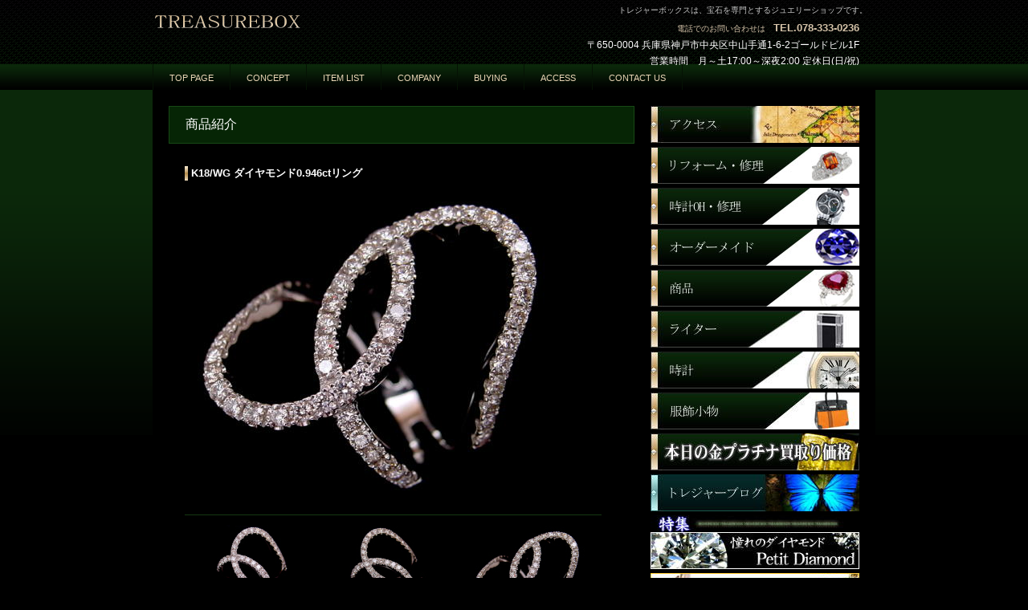

--- FILE ---
content_type: text/html
request_url: http://treasure-box.net/ryukyokudiaring.html
body_size: 2430
content:
<!DOCTYPE HTML PUBLIC "-//W3C//DTD HTML 4.01 Transitional//EN" "http://www.w3.org/TR/html4/loose.dtd">
<html lang="ja">
<head>
<meta http-equiv="Content-Type" content="text/html; charset=Shift_JIS">
<meta http-equiv="Content-Style-Type" content="text/css">
<meta http-equiv="Content-Script-Type" content="text/javascript">
<meta name="GENERATOR" content="JustSystems Homepage Builder Version 17.0.14.0 for Windows">
<title>商品紹介&nbsp;-&nbsp;トレジャーボックス</title>
<link rel="stylesheet" href="hpbparts.css" type="text/css" id="hpbparts">
<link rel="stylesheet" href="container_2Nc_2c_top.css" type="text/css" id="hpbcontainer">
<link rel="stylesheet" href="main_2Nc_2c.css" type="text/css" id="hpbmain">
<link rel="stylesheet" href="user.css" type="text/css" id="hpbuser">
</head>
<body id="hpb-template-02-14c-01" class="hpb-layoutset-02">
<div id="hpb-skip"><a href="#hpb-title">本文へスキップ</a></div>
<!-- container -->
<div id="hpb-container">
  <!-- header -->
  <div id="hpb-header">
    <div id="hpb-headerMain">
      <h1>トレジャーボックスは、宝石を専門とするジュエリーショップです。</h1>
    </div>
    <div id="hpb-headerLogo"><a href="index.html">トレジャーボックス</a></div>
    <div id="hpb-headerExtra1">
      <p class="tel"><span>電話でのお問い合わせは</span>TEL.078-333-0236</p>
      <p class="address">〒650-0004 兵庫県神戸市中央区中山手通1-6-2ゴールドビル1F<br>
      営業時間　月～土17:00～深夜2:00 定休日(日/祝)<br>
      </p>
    </div>
  </div>
  <!-- header end --><!-- inner -->
  <div id="hpb-inner">
    <!-- wrapper -->
    <div id="hpb-wrapper">
      <!-- page title -->
      <div id="hpb-title">
        <h2><span class="ja">商品紹介</span><span class="en"></span></h2>
      </div>
      <!-- page title end --><!-- main -->
      <div id="hpb-main">
        <!-- item -->
        <div id="item">
          <h3>K18/WG ダイヤモンド0.946ctリング</h3>
          <div class="itemdata">
            <div align="left">
              <div align="left">
                <div align="left">
                  <div align="left">
                    <div align="left"><img src="DSC000081.jpg" border="0" style="border-top-width : 0px;border-left-width : 0px;border-right-width : 0px;border-bottom-width : 0px;" width="480" height="391"><br>
                      <div align="left">
                        <div align="left">
                          <div align="left">
                            <div align="left">
                              <div align="left"></div>
                            </div>
                          </div>
                        </div>
                      </div>
                      <div align="left">
                        <div align="left">
                          <div align="left">
                            <div align="left">
                              <table border="0" cellpadding="5" cellspacing="0" id="HPB_WPG_THUMB_TABLE80">
    <tbody>
      <tr>
        <td align="center" valign="middle" width="150" height="150"><a href="DSC000041.JPG"><img src="DSC00004_thumb1.JPG" width="150" height="127" border="1"></a></td>
        <td align="center" valign="middle" width="150" height="150"><a href="DSC000071.JPG"><img src="DSC00007_thumb.JPG" width="150" height="123" border="1"></a></td>
        <td align="center" valign="middle" width="150" height="150"><a href="DSC0000811.JPG"><img src="DSC00008_thumb1.JPG" width="150" height="122" border="1"></a></td>
      </tr>
    </tbody>
  </table>
                            </div>
                          </div>
                        </div>
                      </div>
                      <div align="left">
                        <div align="left">
                          <table border="0" cellpadding="5" cellspacing="0" id="HPB_WPG_THUMB_TABLE81">
    <tbody>
      <tr>
        <td align="center" valign="middle" width="150" height="150"><a href="DSC00011.JPG"><img src="DSC00011_thumb.JPG" width="150" height="123" border="1"></a></td>
        <td align="center" valign="middle" width="150" height="150"><a href="DSC000121.JPG"><img src="DSC00012_thumb.JPG" width="150" height="120" border="1"></a></td>
        <td align="center" valign="middle" width="150" height="150"><a href="DSC00013.JPG"><img src="DSC00013_thumb.JPG" width="150" height="125" border="1"></a></td>
      </tr>
    </tbody>
  </table>
                        </div>
                      </div>
                      <br>
                      <div align="left">
                        K18/WG　ダイヤモンドリング<br>
                        商品説明:流れるようなデザインに１列、ダイヤモンドを散りばめたスタイリッシュで<br>
                        大き目のリングになります。<br>
                        TOP:素材 K18/WG<br>
                        中石:ダイヤモンド　(D-0.946ct)<br>
                        脇石:-<br>
                        <b><font color="#ead6b6">\290,000-</font></b><br>
                        ※画像をクリックすると最大画像になります
                        <hr>
                      </div>
                    </div>
                  </div>
                </div>
              </div>
            </div>
          </div>
          <div id="pagetop"><a href="#hpb-container" title="このページの先頭へ">このページの先頭へ</a></div>
        </div>
        <!-- item end -->
      </div>
      <!-- main end -->
    </div>
    <!-- wrapper end --><!-- navi -->
    <div id="hpb-nav">
      <h3 class="hpb-c-index">ナビゲーション</h3>
      <ul>
        <li id="nav-toppage"><a href="index.html"><span class="ja">トップページ</span><span class="en">top&nbsp;page</span></a> 
        <li id="nav-concept"><a href="concept.html"><span class="ja">コンセプト</span><span class="en">concept</span></a> 
        <li id="nav-itemlist"><a href="itemlist.html"><span class="ja">商品紹介</span><span class="en">item&nbsp;list</span></a> 
        <li id="nav-company"><a href="company.html"><span class="ja">会社案内</span><span class="en">company</span></a> 
        <li id="nav-recruit"><a href="buyingpage.html"><span class="ja">採用情報</span><span class="en">BUYING</span></a> 
        <li id="nav-access"><a href="access.html"><span class="ja">アクセス</span><span class="en">access</span></a> 
        <li id="nav-contactus"><a href="contactus.html"><span class="ja">お問い合わせ</span><span class="en">contact&nbsp;us</span></a> 
      </ul>
    </div>
    <!-- navi end --><!-- aside -->
    <div id="hpb-aside">
      <div id="banner">
        <h3 class="hpb-c-index">バナースペース</h3>
        <ul>
          <li><a href="access.html" id="banner-access">アクセス</a> 
          <li><a href="repair.html" id="banner-netshop">ネットショップ</a> 
          <li><a href="overhole.html" id="banner-category1">商品カテゴリ1</a> 
          <li><a href="orderpage.html" id="banner-category2">商品カテゴリ2</a> 
          <li><a href="itemlist.html" id="banner-category3">商品カテゴリ3</a> 
          <li><a href="lighter.html" id="banner-category3" style="background-image : url(baba3.jpg);">商品カテゴリ3</a> 
          <li><a href="watch.html" id="banner-category3" style="background-image : url(baba2.jpg);">商品カテゴリ3</a> 
          <li><a href="otheritem.html" id="HPB_WPG_ALBUM_TA" style="background-image : url(baba1.jpg);">商品カテゴリ3</a> 
          <li><a href="buyingpage.html" id="banner-category3" style="background-image : url(kin.jpg);">商品カテゴリ3</a> 
          <li><a href="http://blog.goo.ne.jp/treasureboxkobe" id="banner-category3" style="background-image : url(banner_2Nc_0111.jpg);">商品カテゴリ3</a> <img src="toku.jpg" border="0" style="border-top-width : 0px;border-left-width : 0px;border-right-width : 0px;border-bottom-width : 0px;" width="260" height="21"><br>
          <li><a href="petitpage.html" id="banner-category3" style="background-image : url(petitbe.jpg);">商品カテゴリ3</a> 
          <li><a href="k10page.html" id="banner-category3" style="background-image : url(k10g.jpg);">商品カテゴリ3</a> 
        </ul>
        <a href="bellon.html"><img src="bellon.jpg" border="0" style="border-top-width : 0px;border-left-width : 0px;border-right-width : 0px;border-bottom-width : 0px;" width="260" height="65"></a>
      </div>
      <a href="oripearlpage.html"><img src="pppp2.jpg" border="0" style="border-top-width : 0px;border-left-width : 0px;border-right-width : 0px;border-bottom-width : 0px;" width="220" height="161"></a><br>
      <a href="paymentpage.html"><img src="shiharai.jpg" border="0" style="border-top-width : 0px;border-left-width : 0px;border-right-width : 0px;border-bottom-width : 0px;" width="200" height="80"></a>
    </div>
    <!-- aside end -->
  </div>
  <!-- inner end --><!-- footer -->
  <div id="hpb-footer">
    <div id="hpb-footerExtra1">
      <h3 class="hpb-c-index">サブナビゲーション</h3>
      <ul>
        <li><a href="privacy.html">プライバシーポリシー</a>
      </ul>
    </div>
    <div id="hpb-footerMain">
      <p>copyright&copy;2013&nbsp;TREASUREBOX&nbsp;all&nbsp;rights&nbsp;reserved.</p>
    </div>
  </div>
  <!-- footer end -->
</div>
<!-- container end --></body>
</html>

--- FILE ---
content_type: text/css
request_url: http://treasure-box.net/container_2Nc_2c_top.css
body_size: 1590
content:
@charset "Shift_JIS";

/* 要素リセット */
body{
    margin: 0;
    padding: 0;
    font-size: 75%;
    font-family: 'メイリオ', Meiryo, 'ヒラギノ角ゴ Pro W3', 'Hiragino Kaku Gothic Pro', 'ＭＳ Ｐゴシック', 'Osaka', sans-serif;
    color: #FFFFFF; /* 標準文字色 */
	background-color: #000000;
	background-image : url(headerBg_2Nc_01.png);
	background-repeat: repeat-x;
	background-position: center top;
}

/* Safari用ハック 文字サイズ調整 */
/*\*/
html:\66irst-child body{
    font-size: 70%;
}
/* end */
	
img{
    border-top: 0;
    border-right: 0;
    border-bottom: 0;
    border-left: 0;
}

/*--------------------------------------------------------
  レイアウト設定
--------------------------------------------------------*/
#hpb-container{
	margin-top: 0;
	margin-right: 0;
	margin-bottom: 0;
	margin-left: 0;
	position: relative;
	background-image : url(footerBg_2Nc.png);
	background-repeat: repeat-x;
	background-position: center bottom;
}

#hpb-header{
	width: 900px;
	height: 81px;
	margin-top: -1px;
	margin-right: auto;
	margin-bottom: 0;
	margin-left: auto;
	overflow: hidden;
	padding: 0;
}

#hpb-header:after{
    content: ".";
    clear: both;
    height: 0;
    display: block;
    visibility: hidden;
}


#hpb-footer{
    clear: both;
    width: 100%;
    margin-top: 0;
    margin-right: 0;
    margin-bottom: 0;
    margin-left: 0;
	padding-top: 20px;
	padding-bottom: 80px;
	z-index: 1;
	position: relative;
}


#hpb-footerExtra1{
	width: 900px;
    margin-top: 0px;
	margin-left:auto;
	margin-right:auto;
}

#hpb-inner{
	position: relative;
	width: 900px;
	margin-right: auto;
	margin-left: auto;
	margin-top:31px;
	padding-bottom:50px;
	background-color: #000;
}
#hpb-inner:after{
    content: ".";
    clear: both;
    height: 0;
    display: block;
    visibility: hidden;
}

#hpb-wrapper{
	width: 900px;
}

.hpb-layoutset-02 #hpb-wrapper{
	width: 600px;
	float: left;
}

.hpb-layoutset-01 #hpb-title{
	padding-bottom:3px;
}
.hpb-layoutset-02 #hpb-title{
	padding-bottom:3px;
	padding-top: 20px;
	padding-left: 20px;
}
.hpb-layoutset-01 #hpb-main{
    width: 600px;
    float: left;
}
.hpb-layoutset-02 #hpb-main{
	padding-top: 0px;
	padding-right: 20px;
	padding-bottom: 10px;
	padding-left: 40px;
}

#hpb-aside{
	width:260px;
	padding-top:20px;
	padding-right: 20px;
	float:right;
}

.hpb-layoutset-02 #hpb-aside {
}




/* ナビゲーション */

#hpb-nav{
    position: absolute;
    left: 0px;
    top: -32px;
	width:900px;
}

/*--------------------------------------------------------
  デザイン設定
--------------------------------------------------------*/
/* コンテンツ配置領域 */
/* トップページメインイメージ */

.hpb-layoutset-01 #hpb-title h2{
    width: 900px;
    height: 302px;
    margin-top: 0px;
    margin-bottom: 0;
    margin-left: 0;
    margin-right: 0;
    background-image : url(top_mainimg_2Nc_01.png);
    background-repeat: no-repeat;
	background-position: top left;
    text-align: left;
    text-indent: -9999px;
    overflow: hidden;
}


/*--------------------------------------------------------
  共通パーツデザイン設定
--------------------------------------------------------*/

/* ナビゲーション */

#hpb-nav ul{
	margin-top: 0;
	margin-right: 0;
	margin-bottom: 0;
	margin-left: 0;
	padding-top: 0;
	padding-right: 0px;
	padding-bottom: 0;
	padding-left: 0;
	height:32px;
	list-style-type: none;
	overflow: hidden;
	width:900px;
	border-left-width: 1px;
	border-left-style: solid;
	border-left-color: #051204;
}

#hpb-nav ul:after{
    content: ".";
    clear: both;
    height: 0;
    display: block;
    visibility: hidden;
}

#hpb-nav li{
	float: left;
    display: inline;
    line-height: 30px;
    height: 32px;
    overflow: hidden;
	text-transform: uppercase;
}

* html #hpb-nav li{
    /* ie6用ハック */
    width: 100px;
}

#hpb-nav li a{
	padding-top: 2px;
	padding-right: 20px;
	padding-left: 20px;
	overflow: hidden;
	display: block;
	height: 32px;
	color:#ead6b6;
	font-size: 11px;
	text-decoration:none;
	border-right-width: 1px;
	border-right-style: solid;
	border-right-color: #051204;
}

* html #hpb-nav li a{
    /* ie6用ハック */
    padding-left: 20px;
    padding-right: 20px;
}

#hpb-nav li span.ja{
    display: none;
}

#hpb-nav a:link {


}
#hpb-nav a:visited {


}
#hpb-nav a:hover{
	background-image : url(mainmenu_2Nc_01_on.png);
    background-repeat: repeat-x;
	background-position: top left;
}
#hpb-nav a:active{
	background-image : url(mainmenu_2Nc_01_on.png);
    background-repeat: repeat-x;
	background-position: top left;
}


/* 先頭に戻るボタン */

#pagetop{
    margin-top: 0px;
    margin-right: 0;
    margin-bottom: 0;
    margin-left: 0;
    padding-top: 0px;
    padding-left: 0px;
    padding-bottom: 0px;
    padding-right: 0px;
    text-align: left;
	position:absolute;
	right:0px;
	bottom:5px;
}

#pagetop a{
    /* 先頭に戻るボタンの左右設定 */
    display: block;
    width: 133px;
    height: 29px;
    margin-top: 0;
    margin-right: 0;
    margin-bottom: 0;
    margin-left: auto;
    background-image : url(returnTop_2Nc.png);
    background-position: top left;
    background-repeat: no-repeat;
    text-align: left;
    text-indent: -9999px;
    overflow: hidden;
}
/* 商品紹介ページ デザイン定義 */

#item .itemlist{
    width: 540px;
}
#item .itemlist .item{
	width: 180px;
}

--- FILE ---
content_type: text/css
request_url: http://treasure-box.net/main_2Nc_2c.css
body_size: 3055
content:
@charset "Shift_JIS";

/*--------------------------------------------------------
  共通レイアウトパーツ設定
--------------------------------------------------------*/
/* ヘッダー内パーツ */
#hpb-headerMain{
	height:20px;
	overflow:hidden;
	color: #cccccc;
	text-align: right;
	padding-right: 10px;
}
#hpb-headerMain h1{
    margin-top: 0;
    margin-right: 0;
    margin-bottom: 0;
    margin-left: 0;
    padding-top: 3px;
    padding-right: 0;
    padding-bottom: 0;
    padding-left: 0;
    font-weight: normal;
    line-height: 20px;
    font-size: 10px;
}

#hpb-headerLogo{
    width: 400px;
    float: left;
}

#hpb-headerLogo a{
    height: 48px;
    display: block;
    margin-top: -7px;
    margin-right: 0;
    margin-bottom: 0;
    margin-left: 0px;
    padding: 0;
    text-align: left;
    text-indent: -9999px;
    overflow: hidden;
	background-image : url(logo_2Nc.png);
    background-position: left top;
    background-repeat: no-repeat;
}

#hpb-headerExtra1{
    width: 400px;
    margin-top: 5px;
    margin-right: 0;
    margin-bottom: 0;
    margin-left: 0;
    padding-right: 10px;
    float: right;
	text-align: right;
}

#hpb-headerExtra1 p.tel{
	/* 電話番号の文字設定 */
    margin: 0;
	padding-top: 0;
	padding-right: 10px;
	padding-bottom: 0;
	padding-left: 0;
	font-size: 1.2em;
	line-height: 20px;
	color: #d5c3a9;
	text-align: right;
	font-weight: bold;
}

*:first-child +html #hpb-headerExtra1 p.tel{
	/*for IE7*/
	padding-top: 2px;
}

#hpb-headerExtra1 p.tel span{
	/* 電話番号の「TEL」文字設定 */
    margin: 0;
	padding-top: 0;
	padding-right: 10px;
	padding-bottom: 0;
	padding-left: 0;
	font-size: 10px;
	font-weight: normal;
}

#hpb-headerExtra1 p.address{
    /* 住所文字設定 */
    margin: 0;
    padding-top: 0;
    padding-right: 10px;
    padding-bottom: 0;
    padding-left: 0;
    line-height: 20px;
    text-align: right;
	font-size: 12px;
}

/* フッター内パーツ */

#hpb-footerExtra1 ul{
	margin-top: 0;
	margin-right: 0;
	margin-bottom: 0;
    margin-left: 0;
    padding-top: 12px;
    padding-right: 0;
    padding-bottom: 0;
    padding-left: 0;
    list-style-type: none;
    text-align: left;
}

#hpb-footerExtra1 li{
    /* フッターナビ設定 */
    margin: 0;
    padding-top: 0;
    padding-right: 0;
    padding-bottom: 0; 
    line-height: 24px;
}

#hpb-footerExtra1 li a:link{
    color: #fff;
	background-image : url(point_2Nc.png);
    background-position: left center;
    background-repeat: no-repeat;
	padding-left: 13px;
    text-decoration: none;
}
#hpb-footerExtra1 li a:visited{
    color: #fff;
    text-decoration: none;
}
#hpb-footerExtra1 li a:hover{
	color: #d5dda3;
    text-decoration: none;
}
#hpb-footerExtra1 li a:active{
	color: #d5dda3;
    text-decoration: none;
}

#hpb-footerMain{
    margin: 0;
	width: 900px;
    padding-top: 15px;
    text-align: center;
	margin-left:auto;
	margin-right:auto;
}

#hpb-footerMain p{
    /* コピーライト文字設定 */
    margin: 0;
    padding: 0;
    line-height: 24px;
    color: #ffffff;
	text-align: center;
}
/* サイドブロック内パーツ */
/* バナー */

#banner{
    margin-top: 0;
    margin-bottom: 0;
    margin-left: 0;
    margin-right: 0;
    padding-top: 0px;
    padding-right: 0;
    padding-bottom: 10px;
    padding-left: 0;
}
#banner ul{
    margin: 0;
    padding: 0;
    list-style-type: none;
}
#banner li{
    display: block;
}
#banner li a{
    display: block;
    text-align: left;
	background-position: center left;
    background-repeat: no-repeat;
    text-indent: -9999px;
    overflow: hidden;
	height:46px;
	margin-bottom:5px;
	width:260px;
}
#banner a#banner-access{
    /* アクセスバナー */
    background-image : url(banneracces.jpg);
}
#banner a#banner-netshop{
    /* ネットショップ */
    background-image : url(bannerreform.jpg);
}
#banner a#banner-category1{
    /* 商品カテゴリ1 */
    background-image : url(bannerwatch.jpg);
}
#banner a#banner-category2{
    /* 商品カテゴリ2 */
    background-image : url(bannermade.jpg);
}
#banner a#banner-category3{
    /* 商品カテゴリ3 */
    background-image : url(bannersyouhin.jpg);
}

/* 店舗情報 */

#shopinfo{
	margin-top: 5px;
	margin-bottom: 0px;
	margin-left: 0px;
	margin-right:0px;
	padding-top: 18px;
	padding-right: 18px;
	padding-left: 18px;
	padding-bottom:15px;
	background-color:#062505;
}
#shopinfo h3{
    display: none;
}

#shopinfo h4{
    margin-top: 0;
    margin-right: 0;
    margin-bottom: 3px;
    margin-left: 0;
    padding-top: 0px;
	padding-left: 0px;
    text-align: left;
    font-size: 1em;
    line-height: 16px;
    font-weight: bold;
	color: #fff;
}

#shopinfo p{
    margin: 0;
    padding-top: 0px;
    padding-right: 0;
    padding-bottom: 0;
    padding-left: 0px;
    line-height: 1.5;
    text-align: left;
}
/*--------------------------------------------------------
  ナビゲーションデザイン設定
--------------------------------------------------------*/


/*--------------------------------------------------------
  基本パーツデザイン設定
--------------------------------------------------------*/

#hpb-skip{
    /* ヘッダースキップの非表示 */
    height: 1px;
    margin: 0;
    padding: 0;
    overflow: hidden;
    text-align: left;
    text-indent: -9999px;
}

p{
    margin: 0;
    padding-top: 0;
    padding-right: 10px;
    padding-bottom: 15px;
    padding-left: 10px;
    line-height: 16px;
    text-align: left;
}

p.large{
    margin: 0;
    padding-top: 0;
    padding-right: 0;
    padding-bottom: 15px;
    padding-left: 0;
    line-height: 16px;
    text-align: left;
}

p.indent{
    padding-left: 15px;
}

.left{
    float: left;
}

.right{
    float: right;
}

/* リンク文字色 */
a:link{
	color: #fff;
	text-decoration: underline;
}
a:visited{
	color: #fff;
	text-decoration: underline;
}
a:hover{
	color: #d5dda3;
	text-decoration: underline;
}
a:active{
	color: #d5dda3;
    text-decoration: underline;
}

hr{
    height: 1px;
    clear: both;
    border-top-width: 1px;
    border-top-style: none;
    border-right-width: 1px;
    border-right-style: none;
    border-bottom-width: 1px;
    border-bottom-style: none;
    border-left-width: 1px;
    border-left-style: none;
}

.hpb-layoutset-02 h2{
    margin-top: 0px;
    margin-right: 0;
    margin-bottom: 20px;
    margin-left: 0;
    padding-top: 13px;
    padding-right: 0;
   	padding-left: 20px;
	padding-bottom: 13px;
    font-size: 1.4em;
    line-height: 18px;
    color: #FFFFFF;
	font-weight: normal;
	background-color:#062505;
	border-width: 1px;
	border-style: solid;
	border-color: #174915;
}

.hpb-layoutset-02 h2 span.ja{
    padding-top: 0;
    padding-right: 0;
    padding-left: 0;
    padding-bottom: 0;
}

.hpb-layoutset-02 h2 span.en{
	padding-top: 0;
	padding-right: 0;
	padding-left: 10px;
	padding-bottom: 0;
	text-transform: uppercase;
	font-size: 12px;
}

#hpb-wrapper h3{
	clear: both;
	margin-bottom: 10px;
	margin-top:20px;
	margin-left:0;
	margin-right:0;
	padding-top: 1px;
	padding-right: 0;
	padding-bottom: 1px;
	padding-left: 8px;
    line-height: 16px;
	font-weight:bold;
	background-image : url(indexBg_2Nc.png);
    background-repeat: no-repeat;
	background-position: top left;
}
#hpb-wrapper #hpb-main h3:first-child{
	margin-top:5px;
}
h3.hpb-c-index{
	display:none;
}

h4{
	clear: both;
    margin: 0;
    padding: 0;
    text-align: left;
    font-size: 1em;
    line-height: 16px;
    font-weight: normal;
}

h5{
	clear: both;
    margin: 0;
    padding: 0;
    text-align: left;
    font-size: 1em;
    line-height: 16px;
    font-weight: normal;
}

table{
	margin-top: 0;
	margin-right: auto;
	margin-bottom: 0;
	margin-left: 0;
	border-collapse: collapse;
	border-top-width: 1px;
	border-top-style: solid;
	border-top-color: #153812;
}

table th{
	padding-top: 8px;
	padding-right: 15px;
	padding-bottom: 8px;
	padding-left: 8px;
	text-align: left;
	font-weight: normal;
	background-color: #062505;
	border-bottom-width: 1px;
	border-bottom-style: solid;
	border-bottom-color: #153812;
}

table td{
	padding-top: 8px;
	padding-right: 15px;
	padding-bottom: 8px;
	padding-left: 8px;
	text-align: left;
	border-bottom-width: 1px;
	border-bottom-style: solid;
	border-bottom-color: #153812;
}

/* フォームパーツ設定 */
input.button{
    margin-top: 15px;
    margin-right: auto;
    margin-bottom: 15px;
    margin-left: auto;
}

textarea{
    width: 400px;
    height: 200px;
}

input.l{
    width: 400px;
}
input.m{
    width: 250px;
}
input.s{
    width: 150px;
}

/* メインコンテンツ内基本パーツ */

#hpb-main ul{
    margin-top: 0;
    margin-right: 0;
    margin-bottom: 15px;
    margin-left: 10px;
    padding: 0;
    list-style-type: none;
}

#hpb-main ul li{
	padding-top: 5px;
	padding-right: 0;
	padding-bottom: 5px;
	padding-left: 15px;
	text-align: left;
	line-height: 1.5;
	background-image : url(point_2Nc.png);
	background-position: 2px 10px;
	background-repeat: no-repeat;
}

#hpb-main dl{
    margin-top: 0;
    margin-right: 0;
    margin-bottom: 20px;
    margin-left: 0;
    padding: 0;
}

#hpb-main dt{
    float: left;
    margin: 0;
    padding-top: 7px;
    padding-right: 0;
    padding-bottom: 5px;
    padding-left: 10px;
    text-align: left;
    line-height: 16px;
    min-height: 16px;
    font-weight: normal;
    width: 160px !important;
}

#hpb-main dd{
	margin: 0;
	padding-top: 7px;
	padding-right: 0;
	padding-bottom: 7px;
	padding-left: 175px;
	text-align: left;
	line-height: 16px;
	min-height: 16px;
	border-bottom-width: 1px;
	border-bottom-style: solid;
	border-bottom-color: #153812;
}

*:first-child + html #hpb-main dd{
    /* for IE7 */
    padding-left: 10px;
	min-height: 20px;
}

* html #hpb-main dd{
    /* for IE6 */
    padding-left: 0px;
    height: 20px;
}

#hpb-main dl:after{
    content: ".";
    clear: both;
    height: 0;
    display: block;
    visibility: hidden;
}

#hpb-main img{
    margin-top: 0;
    margin-right: 0;
    margin-bottom: 15px;
    margin-left: 0;
}

#hpb-main img.left{
    margin-top: 0;
    margin-right: 20px;
    margin-bottom: 15px;
    margin-left: 0;
    float: left;
}

#hpb-main img.right{
    margin-top: 0;
    margin-right: 0;
    margin-bottom: 15px;
    margin-left: 20px;
    float: left;
}



/* アクセスページ デザイン定義 */

#access{
    text-align: left;
}

/* 商品紹介ページ デザイン定義 */

#item .itemlist{
    margin-top: 0;
    margin-right: auto;
    margin-bottom: 0;
    margin-left: auto;
}

#item .itemlist:after{
    content: ".";
    clear: both;
    height: 0;
    display: block;
    visibility: hidden;
}

#item .itemlist .item{
	margin-top: 0;
	margin-right: 0px;
	margin-bottom: 15px;
	margin-left: 0px;
	padding-top: 6px;
	padding-right: 0;
	padding-bottom: 6px;
	padding-left: 0;
	float: left;
	text-align: center;
}

#item .itemlist .item img{
	margin: 0;
	border-top-width: 3px;
	border-right-width: 3px;
	border-bottom-width: 3px;
	border-left-width: 3px;
	border-top-style: solid;
	border-right-style: solid;
	border-bottom-style: solid;
	border-left-style: solid;
	border-top-color: #474848;
	border-right-color: #474848;
	border-bottom-color: #474848;
	border-left-color: #474848;
}

#item .itemlist .item .itemdata{
	width: 160px;
	margin-top: 0;
	margin-right: auto;
	margin-bottom: 0;
	margin-left: auto;
	text-align: left;
}

#item .itemlist .item .itemdata h4{
    margin: 0;
    padding-top: 5px;
    padding-right: 0;
    padding-bottom: 5px;
    padding-left: 0;
    line-height: 1.4;
}

#item .itemlist .item .itemdata h5{
	margin: 0;
	padding-top: 0;
	padding-right: 0;
	padding-bottom: 5px;
	padding-left: 0;
	line-height: 1.4;
	font-weight: normal;
	color: #d3b688;
}

#item .itemlist .item .itemdata p{
    margin: 0;
    padding: 0;
    line-height: 1.2;
    text-align: left;
}

#item #nbanner{
	width: 500px;
	margin-top: 0;
	margin-right: auto;
	margin-bottom: 0;
	margin-left: auto;
	padding-top: 15px;
	padding-right: 0;
	padding-bottom: 15px;
	padding-left: 0;
}

#item #nbanner a{
	width: 500px;
	height: 81px;
	display: block;
	text-align: left;
	text-indent: -9999px;
	overflow: hidden;
	background-image : url(banner-netshop2_2Nc.png);
	background-position: top left;
	background-repeat: no-repeat;
}

/* フォーム */
#contactus form{
	text-align:center;
}

#contactus form h3{
	text-align: left;
}

#contactus form table{
	margin-left:auto;
}

/* トップページ デザイン定義 */

#toppage{
	padding-top: 20px;
	padding-right: 0px;
	padding-bottom: 10px;
	padding-left: 20px;
}
#toppage p{
	padding-left:0;
	padding-right:0;
}
#toppage p.large{
	padding-top:0px;
	padding-bottom:10px;
}

#hpb-wrapper #toppage h3{
    line-height: 16px;
	margin-bottom:14px;
	margin-top:0px;
	font-weight:bold;
	background-image : url(indexBg_2Nc.png);
    background-repeat: no-repeat;
	background-position: top left;
}

#hpb-wrapper #toppage h3 span.en{
    padding-top: 0;
    padding-right: 0;
    padding-left: 0;
    padding-bottom: 0;
    text-transform: uppercase;
}

#hpb-wrapper #toppage h3 span.ja{
    padding-top: 0;
    padding-right: 0;
    padding-left: 10px;
    padding-bottom: 0;
}


/* 商品情報 */
#hpb-wrapper #toppage-item .item{
	padding-top:14px;
	padding-left:0px;
	padding-right:0px;
	padding-bottom:10px;
	margin-bottom:10px;
	width:280px;
	float:left;
	background-color: #062505;
}
#hpb-wrapper #toppage-item .item:first-child + .item{
	float:right;
}

#hpb-wrapper #toppage-item:after{
    content: ".";
    clear: both;
    height: 0;
    display: block;
    visibility: hidden;
}

#hpb-wrapper #toppage-item .itemlist .item img{
    margin-top: 0;
    margin-right: auto;
    margin-bottom: 0;
    margin-left: auto;
	display:block;
}

#hpb-wrapper #toppage-item .itemlist .item .itemdata{
	width:250px;
    margin-right: auto;
    margin-left: auto;
	padding-top:14px;
}

#hpb-wrapper #toppage-item .itemlist .item .itemdata h4{
	font-weight:bold;
}

#hpb-wrapper #toppage-item .itemlist .item .itemdata p{
	padding-top:10px;
	padding-left:0px;
	padding-bottom:5px;
	padding-right:0px;
}

/* 新着情報 */
#hpb-wrapper #toppage #toppage-news h3{
	margin-top:10px;
}

#hpb-wrapper #hpb-main #toppage-news dl{
	background-color: #062505;
	padding-top:5px;
	padding-left:15px;
	padding-right:15px;
	padding-bottom:7px;
}
#hpb-wrapper #hpb-main #toppage-news dl dt{
	width:100px !important;
	margin-top: 0px;
	padding-top: 10px;
	padding-bottom: 5px;
	padding-left: 10px;
}
#hpb-wrapper #hpb-main #toppage-news dl dd{
	padding-left:110px;
	border-top-width: 1px;
	border-top-style: solid;
	border-bottom-style: none;
	border-top-color: #000;
	margin-top: 0px;
	margin-right: 0px;
	margin-bottom: 0px;
	margin-left: 0px;
	padding-top: 10px;
	padding-bottom: 10px;
}
#hpb-wrapper #hpb-main #toppage-news dl dt:first-child + dd{
	border-top:none;
}
hr{
	color:#FFFFFF;
}